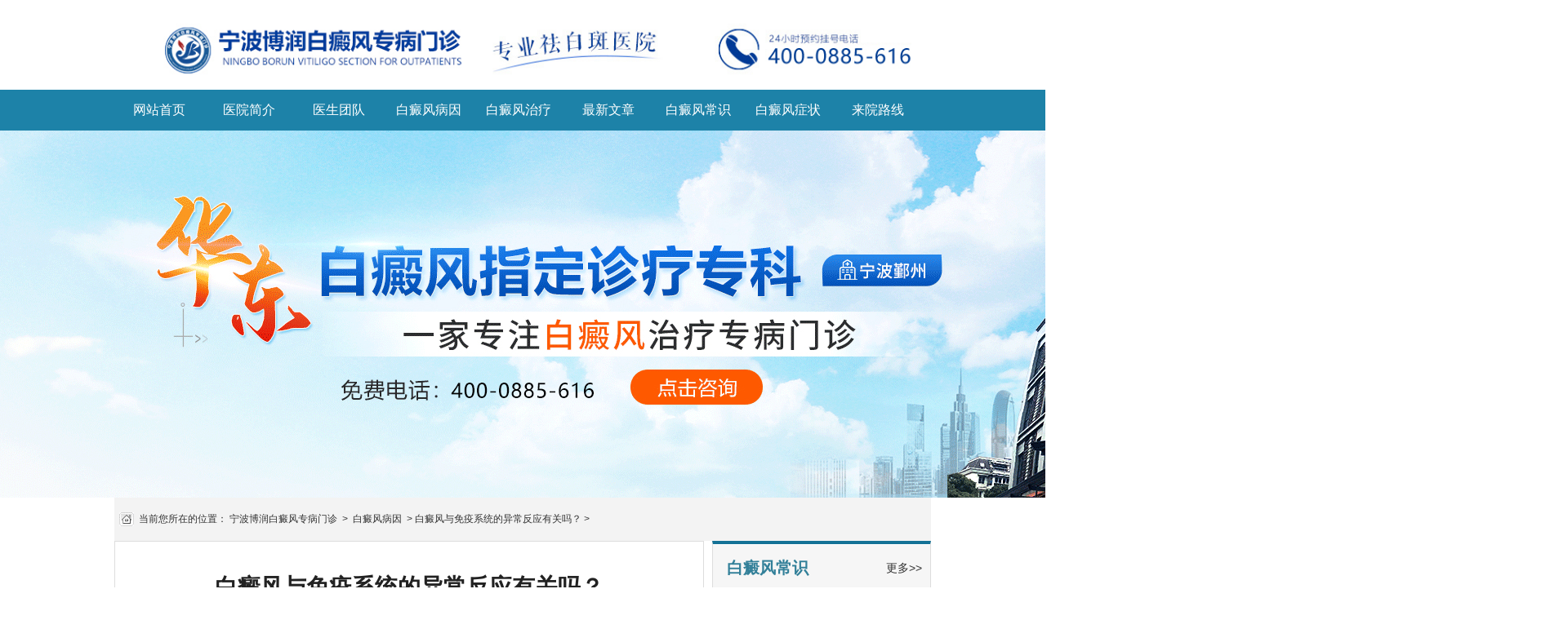

--- FILE ---
content_type: text/html
request_url: http://www.txmdtea.net/bdfby/1101.html
body_size: 5968
content:
<!DOCTYPE html
  PUBLIC "-//W3C//DTD XHTML 1.0 Transitional//EN" "http://www.w3.org/TR/xhtml1/DTD/xhtml1-transitional.dtd">
<html xmlns="http://www.w3.org/1999/xhtml">

<head>
    <meta http-equiv="Content-Type" content="text/html; charset=gb2312" />
  <!--PC站-->
  <meta name="applicable-device" content="pc" />
  <!--禁止百度转码-->
  <meta http-equiv="Cache-Control" content="no-transform" />
  <meta http-equiv="Cache-Control" content="no-siteapp" />
  <!--位置-->
  <meta name="location" content="province=浙江;city=宁波" />
  <!--适配-->
  <script src="/js/uaredirect.js" type="text/javascript"></script>
  <script type="text/javascript">
    uaredirect(
      "http://m.txmdtea.net/bdfby/1101.html?jurl=" +
      encodeURIComponent(document.referrer)
    );
  </script>
  <link rel="alternate" media="only screen and (max-width: 1024px)"
    href="http://m.txmdtea.net/bdfby/1101.html" />
  <meta name="applicable-device" content="pc" />
  <title>白癜风与免疫系统的异常反应有关吗？_
    宁波博润白癜风专病门诊  </title>
  <meta name="keywords" content="宁波白癜风医院,宁波博润白癜风门诊 ,宁波治疗白癜风的医院,宁波白癜风医院哪家好,宁波哪个白癜风医院好" />
  <meta name="description" content="宁波博润白癜风门诊 是一家专注于白癜风治疗的专科医院，是宁波治疗白癜风专科医院，坐落于浙江省宁波市鄞州区锦寓路197号。" />
  <script type="text/javascript" src="/js/jquery-1.9.1.min.js"></script>
  <link href="/css/css1.css" rel="stylesheet" type="text/css" />
  <link href="/css/top.css" rel="stylesheet" type="text/css" />
  <script src="/js/push.js"></script>
  <script src="/js/hm.js"></script>
  <script type="text/javascript" language="javascript" src="/js/jquery.js"></script>
  <script type="text/javascript" language="javascript" src="/js/TouchSlide.1.1.js"></script>
  <script src="/js/jquery.SuperSlide.2.1.1.js" type="text/javascript"></script>
</head>

<body onselectstart="return false;" oncontextmenu="return false;" style="-moz-user-select: none; overflow-x: hidden">
  <div class="head_t" style="height: 110px;">
  <div class="top_content">
    <div>
      <img src="/images/logopc.jpg" alt="宁波博润白癜风门诊" style="width: 100% !important" />
    </div>
  </div>
</div>

<div class="nav">
  <div class="nav_box">
    <li>
      <a href="/">网站首页</a>
    </li>

    <li>
      <a id="yiyuanjj" href="/yyjj/302.html">医院简介</a>
    </li>

    <li>
      <a id="yishengtd" href="/zjtd/">医生团队</a>
    </li>

    <li>
      <a href="/bdfby/">白癜风病因</a>
    </li>

    <li>
      <a href="/bdfzl/">白癜风治疗</a>
    </li>

    <li>
      <a href="/zxwz/">最新文章</a>
    </li>

    <li>
      <a href="/bdfcs/">白癜风常识</a>
    </li>

    <li>
      <a href="/bdfzz/">白癜风症状</a>
    </li>

    <li>
      <a href="/lylx/303.html">来院路线</a>
    </li>
  </div>
</div>

<!--滑动banner-->
<div id="jgSlide">
  <div id="JgSlide" class="JgSlide">
    <div class="pc_bd">
      <div class="tempWrap">
        <ul id="pc_bd_ul">
          <li style="display: table-cell; vertical-align: top; width: 980px">
            <a href="javascript:void(0);" onclick="openZoosUrl('chatwin','&e=')" rel="nofollow"><img id="li3"
                src="/images/banner.png" /></a>
          </li>
        </ul>
      </div>
    </div>
    <div class="pc_hd" id="pc_hd">
      <ul>
        <li class=""></li>
      </ul>
    </div>
  </div>
</div>

  <div class="dqwz layout">
    <span class="dqwz_fl fl">
      <img src="/images/dqwzbg.jpg" alt="宁波博润白癜风门诊官网当前位置" />当前您所在的位置：<a href="/">
        宁波博润白癜风专病门诊      </a>&nbsp;>&nbsp;<a href="/bdfby/">
        白癜风病因      </a>&nbsp;>&nbsp;<a href="/bdfby/1101.html">白癜风与免疫系统的异常反应有关吗？</a>
      >
    </span>
    <span class="dqwz_fr fr">
      <script type="text/javascript">
        (function () {
          document.write(unescape('%3Cdiv id="bdcs"%3E%3C/div%3E'));

          var bdcs = document.createElement("script");

          bdcs.type = "text/javascript";

          bdcs.async = true;

          bdcs.src =
            "http://znsv.baidu.com/customer_search/api/js?sid=8855074134796339965" +
            "&plate_url=" +
            encodeURIComponent(window.location.href) +
            "&t=" +
            Math.ceil(new Date() / 3600000);

          var s = document.getElementsByTagName("script")[0];

          s.parentNode.insertBefore(bdcs, s);
        })();
      </script>
    </span>
  </div>
  <div class="conter layout">
    <div class="article_box fl">
      <div class="article">
        <h1>白癜风与免疫系统的异常反应有关吗？</h1>
        <h2>
          发布时间:2023-12-07          <a href="/" class="laiyuan" style="color: #999">来源: 宁波博润白癜风门诊</a>
        </h2>
        <div style="margin: 0 10px; letter-spacing: 2px; line-height: 25px">
                    <p>　　新发布!宁波白癜风医院哪家好好评排名前五-宁波正规治疗白癜风医院?答：1、宁波白癜风医院 2、宁波博润白癜风门诊  3、宁波治疗白癜风医院，白癜风，是一种常见的皮肤疾病，它会导致皮肤上出现白色的斑块。而白癜风的病因至今尚未完全清楚，但据专家研究，白癜风与免疫系统的异常反应有关。</p>
<p>　　新发布!宁波白癜风医院哪家好好评排名前五-宁波正规治疗白癜风医院?关于白癜风的分类，有很多不同的方法。其中一种常见的分类方法是根据病变部位来划分，分为毛囊型、非毛囊型和混合型。</p>
<p>　　那么，汗毛都白了的白癜风属于毛囊型吗?答案是肯定的。汗毛都白了是指患者的白癜风斑块出现在汗毛的生长区域，这种情况被归类为毛囊型白癜风。</p>
<p>　　毛囊型白癜风是白癜风的一种常见表现形式。它的特点是白斑主要分布在毛发生长的区域，如头发、胡须、腋下和阴部等部位。患者的白斑通常呈不规则形状，边界清晰，与健康皮肤形成鲜明对比。</p>
<p>　　对于汗毛都白了的白癜风患者来说，除了斑块的出现，还可能出现其他症状，如皮肤瘙痒、灼痛感等。这些症状可能会给患者的生活带来一定的困扰和影响。</p>
<p>　　针对毛囊型白癜风的治疗方法，目前主要包括外用药物治疗、内服药物治疗和光疗等。具体的治疗方案需要根据患者的病情和个体差异来确定，因此在治疗过程中，患者应积极配合医生的指导，进行规范的治疗。</p>
<p>&nbsp;</p>
<p>　　新发布!宁波白癜风医院哪家好好评排名前五-宁波正规治疗白癜风医院?总之，汗毛都白了的白癜风属于毛囊型白癜风。对于患者来说，及早就诊并接受规范的治疗是非常重要的。同时，患者还应保持良好的心态，积极面对疾病，相信自己能够战胜困难，恢复健康。</p>                  </div>

        <div class="sxwz">
          <span class="syp fl">
             上一篇:<a href="/bdfby/1095.html">
              白癜风抗药性到底是怎么回事呢?</a>
                                      </span>
          <span class="xyp fr">
                        下一篇:<a href="/bdfby/1109.html">
              白癜风光疗效果和哪些因素密切相            </a>
                                  </span>
          <div class="cl"></div>
        </div>
      </div>
      <div class="xgxx">
        <span class="fl">
          <dl>
            <dt>
              <h2>相关文章</h2>
            </dt>
                        <dd>
              <a href="/bdfzz/1335.html" title="公开焦点!浙江宁波白癜风专业医院“名单更新中”_腰部白癜风病情加重的几种表现？">
                公开焦点!浙江宁波白癜风专业医院              </a>
            </dd>
            <dd>            <dd>
              <a href="/bdfzz/1331.html" title="健康指南！宁波白癜风医院哪家好“实时更新”免疫调节系统与白癜风之间的影响机制？">
                健康指南！宁波白癜风医院哪家好              </a>
            </dd>
            <dd>            <dd>
              <a href="/bdfzz/1326.html" title="浙江白癜风治疗哪家好？胸部出现白癜风后需要注意些什么问题？">
                浙江白癜风治疗哪家好？胸部出现              </a>
            </dd>
            <dd>            <dd>
              <a href="/bdfzz/1321.html" title="浙江宁波白癜风医院哪里好/哪个好/哪里治疗好？白癜风用308激光治疗,哪些表现是见效了?">
                浙江宁波白癜风医院哪里好/哪个好              </a>
            </dd>
            <dd>            <dd>
              <a href="/bdfzz/1313.html" title="嘉兴较的白癜风专科医院：复方甘草酸苷片治疗白癜风">
                嘉兴较的白癜风专科医院：复方甘              </a>
            </dd>
            <dd></dd>
          </dl>
        </span>
        <span class="fr">
          <dl>
            <dt>
              <h2>最新文章</h2>
            </dt>
                        <dd>
              <a href="/bdfzl/1336.html" title="有效排名:宁波白癜风专科医院哪家好“排名总榜揭露”-隐私部位的白癜风可以不治疗吗？">
                有效排名:宁波白癜风专科医院哪家              </a>
            </dd>
            <dd>            <dd>
              <a href="/bdfzz/1335.html" title="公开焦点!浙江宁波白癜风专业医院“名单更新中”_腰部白癜风病情加重的几种表现？">
                公开焦点!浙江宁波白癜风专业医院              </a>
            </dd>
            <dd>            <dd>
              <a href="/zxwz/1334.html" title="浙江省宁波专治青少年白癜风的医院“排名公告”如何让孩子远离白癜风?">
                浙江省宁波专治青少年白癜风的医              </a>
            </dd>
            <dd>            <dd>
              <a href="/bdfcs/1333.html" title="今日看点：宁波专治白癜风“医院挂号”白癜风排名-自体表皮移植：白斑患者治疗前沿科技">
                今日看点：宁波专治白癜风“医院              </a>
            </dd>
            <dd>            <dd>
              <a href="/bdfby/1332.html" title="前五排名:宁波较好的白癜风医院“TOP关注"老年白癜风并发症的危害?">
                前五排名:宁波较好的白癜风医院“              </a>
            </dd>
            <dd></dd>
          </dl>
        </span>
      </div>
    </div>
    <div class="right">
      <div class="anli">
        <h2>
          白癜风常识
          <a href="/bdfcs/">更多>></a>
        </h2>
        <div class="tempWrap" style="overflow: hidden; position: relative; height: 220px">
          <ul class="bd" style="top: 0px; position: relative; padding: 0px; margin: 0px">
            
            <li style="height: 94px">
              <a href="/bdfcs/1333.html">
                <img src="" alt="今日看点：宁波专治白癜风“医院挂号”白癜风排名-自体表皮移植：白斑患者治疗前沿科技" border="0" width="94" height="72" /></a>
              <h3>
                <a href="/bdfcs/1333.html">
                  今日看点：宁波专治白癜                </a>
              </h3>
              <p>
                <a href="/bdfcs/1333.html" class="red">
                  今日看点：宁波专治白癜风“医院挂号”... [详细]
                </a>
              </p>
            </li>

            
            <li style="height: 94px">
              <a href="/bdfcs/1328.html">
                <img src="" alt="浙江宁波治白斑专科医院哪家好-白癜风查甲状腺要抽血吗？" border="0" width="94" height="72" /></a>
              <h3>
                <a href="/bdfcs/1328.html">
                  浙江宁波治白斑专科医院                </a>
              </h3>
              <p>
                <a href="/bdfcs/1328.html" class="red">
                   浙江宁波治白斑专科医院哪家好-白癜风... [详细]
                </a>
              </p>
            </li>

            
            <li style="height: 94px">
              <a href="/bdfcs/1323.html">
                <img src="" alt="TOP排名：宁波看白癜风的治疗医院“排行榜”好心态也是治疗白癜风的一味“良药”" border="0" width="94" height="72" /></a>
              <h3>
                <a href="/bdfcs/1323.html">
                  TOP排名：宁波看白癜风的                </a>
              </h3>
              <p>
                <a href="/bdfcs/1323.html" class="red">
                  TOP排名：宁波看白癜风的治疗医院“排行... [详细]
                </a>
              </p>
            </li>

            
            <li style="height: 94px">
              <a href="/bdfcs/1317.html">
                <img src="" alt="排名更新：宁波博润白癜风医院“公开宣布”排行榜，防晒对白癜风的作用" border="0" width="94" height="72" /></a>
              <h3>
                <a href="/bdfcs/1317.html">
                  排名更新：宁波博润白癜                </a>
              </h3>
              <p>
                <a href="/bdfcs/1317.html" class="red">
                  排名更新：宁波博润白癜风医院“公开宣... [详细]
                </a>
              </p>
            </li>

                      </ul>
        </div>
      </div>
      <script>
        jQuery(".anli").slide({
          titCell: "",
          mainCell: ".bd",
          autoPage: true,
          effect: "top",
          autoPlay: true,
          scroll: 2,
          vis: 2,
        });
      </script>

      <div class="dqwz">
        <h2>治疗仪器</h2>

        <img src="/images/gkgkgk.jpg" class="cl" />

        <a href="javascript:void(0);" onclick="openZoosUrl('chatwin','&e=')" rel="nofollow" class="a1">
          <img src="/images/dqwz1.gif" alt="" />

          <h3>未检查</h3>
          <em>检查有哪些项目？</em>
        </a>
        <img src=" /images/gkgkgk.jpg

					 " class="cl" />

        <a href="javascript:void(0);" onclick="openZoosUrl('chatwin','&e=')" rel="nofollow" class="a1">
          <img src="/images/dqwz2.gif " alt=" " />

          <h3>已确诊</h3>

          <em>不知道该如何治疗</em>
        </a>

        <img src="/images/gkgkgk.jpg " class="cl" />

        <a href="javascript:void(0);" onclick="openZoosUrl('chatwin','&e=')" rel="nofollow" class="a1">
          <img src=" /images/dqwz3.gif " alt=" " />

          <h3>治疗过</h3>
          <em>反复复发？</em>
        </a>
        <img src=" /images/gkgkgk.jpg " class="cl" />

        <a href="javascript:void(0);" onclick="openZoosUrl('chatwin','&e=')" rel="nofollow" class="a1">
          <img src="/images/dqwz4.gif" alt="" />

          <h3>未治疗</h3>

          <em>咨询治疗方案、费用等</em>
        </a>

        <div class="cl"></div>
      </div>
      <div class="tjjs">
        <h2>病情了解</h2>

        <ul>
          <li>
            <a href="/bdfzz/" rel="nofollow">
              <img src="/images/tj1.jpg" alt="308激光" />

              <p>白癜风症状</p>
            </a>
          </li>

          <li>
            <a href="/bdfby/" rel="nofollow">
              <img src="/images/tj2.jpg" alt="美国三维皮肤CT" />

              <p>白癜风病因</p>
            </a>
          </li>

          <li>
            <a href="/bdfzl/" rel="nofollow">
              <img src="/images/tj3.jpg" alt="中药熏蒸" />

              <p>白癜风治疗</p>
            </a>
          </li>

          <li>
            <a href="/bdfcs/" rel="nofollow">
              <img src="/images/tj4.jpg" alt="表皮移植" />

              <p>白癜风常识</p>
            </a>
          </li>
        </ul>

        <p class="cl"></p>
      </div>
      <div class="wenzhang">
        <h2><span id="wzzx">推荐文章</span><span id="tujian"></span></h2>
        <ul id="wenzhangb">
          <div id="taga3ce6b218bd917f168c1caea6d9e8f30">
            
            <li>
              <a href="/bdfzl/1336.html" title="有效排名:宁波白癜风专科医院哪家好“排名总榜揭露”-隐私部位的白癜风可以不治疗吗？">
                <span>●
                  有效排名:宁波白癜风专科医院哪家好“排                </span>
              </a>
            </li>
            
            <li>
              <a href="/bdfzz/1335.html" title="公开焦点!浙江宁波白癜风专业医院“名单更新中”_腰部白癜风病情加重的几种表现？">
                <span>●
                  公开焦点!浙江宁波白癜风专业医院“名单                </span>
              </a>
            </li>
            
            <li>
              <a href="/zxwz/1334.html" title="浙江省宁波专治青少年白癜风的医院“排名公告”如何让孩子远离白癜风?">
                <span>●
                  浙江省宁波专治青少年白癜风的医院“排                </span>
              </a>
            </li>
            
            <li>
              <a href="/bdfcs/1333.html" title="今日看点：宁波专治白癜风“医院挂号”白癜风排名-自体表皮移植：白斑患者治疗前沿科技">
                <span>●
                  今日看点：宁波专治白癜风“医院挂号”                </span>
              </a>
            </li>
            
            <li>
              <a href="/bdfby/1332.html" title="前五排名:宁波较好的白癜风医院“TOP关注"老年白癜风并发症的危害?">
                <span>●
                  前五排名:宁波较好的白癜风医院“TOP关                </span>
              </a>
            </li>
            
            <li>
              <a href="/bdfzz/1331.html" title="健康指南！宁波白癜风医院哪家好“实时更新”免疫调节系统与白癜风之间的影响机制？">
                <span>●
                  健康指南！宁波白癜风医院哪家好“实时                </span>
              </a>
            </li>
            
            <li>
              <a href="/bdfzl/1330.html" title="热点追踪：昆明治疗白癜风出名医院“总榜发布”-普特彼他克莫司软膏是照光前用还是后用？">
                <span>●
                  热点追踪：昆明治疗白癜风出名医院“总                </span>
              </a>
            </li>
            
            <li>
              <a href="/zxwz/1329.html" title="正规医院！浙江省专业治疗白癜风医院“推荐挂号”女性青少年胸前出现白斑怎么回事？">
                <span>●
                  正规医院！浙江省专业治疗白癜风医院“                </span>
              </a>
            </li>
            
            <li>
              <a href="/bdfcs/1328.html" title="浙江宁波治白斑专科医院哪家好-白癜风查甲状腺要抽血吗？">
                <span>●
                  浙江宁波治白斑专科医院哪家好-白癜风查                </span>
              </a>
            </li>
            
            <li>
              <a href="/bdfby/1327.html" title="排名更新！宁波预约挂号治疗白癜风官网总院-白癜风在发作期间有什么表现和变化？">
                <span>●
                  排名更新！宁波预约挂号治疗白癜风官网                </span>
              </a>
            </li>
            
            <li>
              <a href="/bdfzz/1326.html" title="浙江白癜风治疗哪家好？胸部出现白癜风后需要注意些什么问题？">
                <span>●
                  浙江白癜风治疗哪家好？胸部出现白癜风                </span>
              </a>
            </li>
            
            <li>
              <a href="/bdfzl/1325.html" title="浙江宁波-白癜风专科医院哪家好？儿童白癜风可以使用药物治疗吗？">
                <span>●
                  浙江宁波-白癜风专科医院哪家好？儿童白                </span>
              </a>
            </li>
            
            <li>
              <a href="/zxwz/1324.html" title="白癜风专刊：宁波专人专治白癜风医院-家用308激光治疗仪值不值得买？能治好白癜风吗？">
                <span>●
                  白癜风专刊：宁波专人专治白癜风医院-家                </span>
              </a>
            </li>
            
            <li>
              <a href="/bdfcs/1323.html" title="TOP排名：宁波看白癜风的治疗医院“排行榜”好心态也是治疗白癜风的一味“良药”">
                <span>●
                  TOP排名：宁波看白癜风的治疗医院“排行                </span>
              </a>
            </li>
            
            <li>
              <a href="/bdfby/1322.html" title="排名总榜公开”浙江白癜风正规医院强势推荐,白癜风白斑肉眼看不到了后期如何巩固?">
                <span>●
                  排名总榜公开”浙江白癜风正规医院强势                </span>
              </a>
            </li>
                      </div>
        </ul>
      </div>
    </div>
  </div>
  <div class="xzfrootr">
    <div class="xzfrootr_1">
      <div class="xzfrootr_left">
        <a href="/"><img src="/images/gywm.jpg" /></a>

        <a href="/"><img src="/images/xtp.jpg" />宁波博润</a>

        <a href="/yyjj/" rel="nofollow"><img src="/images/xtp_1.jpg" />医院简介</a>

        <a href="/zjtd/" rel="nofollow"><img src="/images/xtp_2.jpg" />医生团队</a>

        <a href="/lylx" rel="nofollow"><img src="/images/xtp_4.jpg" />来院路线</a>

        <a href="/sitemap.xml"><img src="/images/map.png" class="dituTmg" />Xml地图</a>
      </div>

      <div class="xzfrootr_con">
        <div class="hig_20"></div>
        <span>
          <a href="javascript:void(0);" onclick="openZoosUrl('chatwin','&e=')" rel="nofollow">
            <img src="/images/hlp_5.jpg" /></a>

          <a href="javascript:void(0);" onclick="openZoosUrl('chatwin','&e=')" rel="nofollow" id="BizQQWPA5"
            style="padding-left: 15px; cursor: pointer">
            <img src="/images/hlp_6.jpg" /></a></span>

        <div class="hig_20"></div>

        <p>
          <a href="javascript:void(0);" onclick="openZoosUrl('chatwin','&e=')" rel="nofollow">
            <img src="/images/anniu.jpg" border="0" usemap="#Map" />
          </a>
        </p>
        <i>医院地址：浙江省宁波市鄞州区锦寓路197号<br />
          版权所有：宁波博润白癜风门诊 <br /><a href="/" style="color: white">宁波博润白癜风门诊
          </a>是一家集复色、抗御、公益于一体的特色门诊，本院将为你您提供：白癜风祛白，白斑病，汗斑与与白斑，黑色素缺失等信息。</i>
      </div>

      <div class="xzfrootr_botton">
        <div class="hig_20"></div>
        <img src="/images/hlp_7.jpg" />

        <div class="hig_5"></div>
      </div>
    </div>
  </div>


  <script type="text/javascript" src="http://www.5kuishou.com.cn/js/yhswt.js"></script>
</body>

</html>

--- FILE ---
content_type: text/css
request_url: http://www.txmdtea.net/css/top.css
body_size: 387
content:
@charset "utf-8";




.head_t{width:100%;height:85px;background:white;}
.head_t .top_content{width: 970px;height: 100px;margin: 0 auto;top:0;}
.head_t div{width:970px;height:70px;margin:0 auto; position:relative;top:20px;}
.head_t div a:first-child{float:left;}
.head_t div > img{float:left; margin:1px 0 0 14px;}
.head_t div a:last-child{ float:right; margin-top:8px;margin-right:90px;}

--- FILE ---
content_type: application/javascript
request_url: http://www.5kuishou.com.cn/js/yhswt.js
body_size: 2298
content:
document.writeln(
  '<script type="text/javascript" src="https://gyfk12.kuaishang.cn/bs/ks.j?cI=666519&fI=118592" charset="utf-8"></script>'
);

//判断是否夜间   夜间返回true    白天返回false
function isDaylight() {
  /*var currdate = new Date();

	
	var starthours = 8;//开始小时
	var startmintes = 0;;//开始分钟
	var endhours = 22;;//结束小时
	var endminutes = 0;//结束分钟

	if( ((currdate.getHours() > starthours)&&(currdate.getHours()< endhours ))
			|| ((currdate.getHours()==starthours)&&(currdate.getMinutes()>= startmintes))
			|| ((currdate.getHours()==endhours)&&(currdate.getMinutes()< endminutes))
			)
			{
				return false;
			  	
			}
			return true;
		  	
}*/

  //全时屏蔽易聊
  var a = 0,
    b = 1;
  if (a < b) {
    return false;
  }
  return true;
}

if (!isDaylight()) {
  //商务通js引入

  //快商通*优化专用
  function openZoosUrl(str, str2) {
    if (str == "chatwin") {
      onKST(str2);
    } else {
      if (str2.match(/%25u/)) {
        str2 = unescape(unescape(str2.slice(3)));
      } else {
        str2 = str2.slice(3);
      }
      onKST(str2);
    }
  }
  //快商通*优化专用
  function openzoosurl(str, str2) {
    if (str == "chatwin") {
      onKST(str2);
    } else {
      if (str2.match(/%25u/)) {
        str2 = unescape(unescape(str2.slice(3)));
      } else {
        str2 = str2.slice(3);
      }
      onKST(str2);
    }
  }

  document.writeln(
    '<script type="text/javascript" src="https://gyfk12.kuaishang.cn/bs/im.htm?cas=116077___666519&fi=118592" charset="utf-8"></scr' +
      "ipt>"
  );

  //快商通
  var onKST = function (text) {
    ksChatLink =
      "https://gyfk12.kuaishang.cn/bs/im.htm?cas=116077___666519&fi=118592";

    function checkQueryString(params, name) {
      if (!params) return false;
      return new RegExp("(^|&)" + name + "=([^&]*)(&|$)", "i").test(params);
    }

    function getQueryString(url, name) {
      var index = url.indexOf("?");
      if (index == -1) return "";
      url = url.substr(index + 1, url.length);
      var reg = new RegExp("(^|&)" + name + "=([^&]*)(&|$)", "i");
      var r = url.match(reg);
      if (r != null) return unescape(r[2]);
      return "";
    }
    var openNewChatWin;
    var localArr = ksChatLink.split("?");
    localArr.push("");
    if (
      typeof ksUserDefinedOpenNewChatWin != "undefined" &&
      ksUserDefinedOpenNewChatWin == true
    ) {
      openNewChatWin = true;
    } else if (checkQueryString(localArr[1], "ism")) {
      openNewChatWin = false;
    } else {
      openNewChatWin = true;
    }

    function ksOpenLink() {
      var appendTailUrl = "";
      try {
        var cas = getQueryString(ksChatLink, "cas");
        if (cas) {
          var vi = "";
          var dc = document.cookie.match(
            new RegExp("(^| )" + cas + "_KS_" + cas + "=([^;]*)(;|$)")
          );
          if (dc != null) {
            vi = unescape(dc[2]);
          }
          if (vi) {
            appendTailUrl += "&vi=" + vi;
          }
        }
      } catch (e) {}
      var ref = "";
      try {
        if (opener.document.referrer.length > 0) {
          ref = opener.document.referrer;
        }
      } catch (e) {
        ref = document.referrer;
      }
      if (!ref || ref.length == 0) {
        ref = document.referrer;
      }

      appendTailUrl += "&dp=" + encodeURIComponent(window.location.href);

      if (ref) appendTailUrl += "&ref=" + encodeURIComponent(ref);

      if (text) appendTailUrl += "&sText=" + encodeURIComponent(text);
      if (ksChatLink.indexOf("?") == -1) {
        appendTailUrl = appendTailUrl.substring(1) + "?";
      }
      ksChatLink += appendTailUrl;

      if (!openNewChatWin) {
        window.location.href = ksChatLink;
      } else {
        var ksWin = window.open(ksChatLink, "_blank");
        if (ksWin) {
          try {
            ksWin.focus();
          } catch (e) {}
        }
      }
    }

    if (typeof KS != "undefined") {
      var p = {};
      if (text) p["sText"] = text;
      if (openNewChatWin) p["oTarget"] = "_blank";
      try {
        if (typeof KS.openChatWin == "function") {
          KS.openChatWin(p);
        } else if (typeof KS.openChatLink == "function") {
          KS.openChatLink(p);
        } else {
          ksOpenLink();
        }
      } catch (e) {
        ksOpenLink();
      }
    } else {
      ksOpenLink();
    }
  };

  //kst引入结束
}

/************商务通转换[优化专用]2016.7***************/
function reSwt(ATag) {
  var domain = document.location.protocol + "//" + document.domain;
  if (ATag) {
    for (var i = 0; i < ATag.length; i++) {
      if (ATag[i].href.match(domain + "/swt")) {
        if (
          ATag[i].href.match(/\/swt\.php(\?p=[a-zA-Z0-9_-u4e00-u9fa5]*)?/g) ||
          ATag[i].href.match(/\/swt[\/]{0,1}$/g) ||
          ATag[i].href.match(/\/swt\.htm(l)?(\?p=[a-zA-Z0-9_-u4e00-u9fa5]*)?$/g)
        ) {
          str = ATag[i].href.split("=")[1];
          if (str) {
            ATag[i].setAttribute("data-flag", str);
          } else {
            ATag[i].setAttribute("data-flag", "youhua");
          }
          ATag[i].href = "javascript:void(0);";
          ATag[i].target = "_blank";
          ATag[i].onclick = function () {
            if (this.getAttribute("data-flag")) {
              openZoosUrl("chatwin", "&e=" + this.getAttribute("data-flag"));
            } else {
              openZoosUrl("chatwin");
            }
            return false;
          };
        }
      }
      //判断商务通超链接格式
      else if (ATag[i].href.match("zoosnet.net")) {
        ATag[i].href = "javascript:void(0);";
        ATag[i].setAttribute("data-flag", "youhua");
        ATag[i].onclick = function () {
          if (this.getAttribute("data-flag")) {
            openZoosUrl("chatwin", "&e=" + this.getAttribute("data-flag"));
          } else {
            openZoosUrl("chatwin");
          }
          return false;
        };
      } else {
        /*/判断原始商务通格式
			else if(ATag[i].attributes[i].name.match("onclick")){
				if(ATag[i].attributes[i].value.match("openZoosUrl")){
					ATag[i].attributes.removeNamedItem("onclick");
					ATag[i].href="javascript:void(0);";
					ATag[i].setAttribute("data-flag","youhua");
					ATag[i].onclick=function(){ 
						if(this.getAttribute('data-flag')){
							openZoosUrl('chatwin','&e='+this.getAttribute('data-flag'));
						}else{
							openZoosUrl('chatwin');
						}
						return false;
					}
					}
				}*/
      }
    }
  }
}
//商务通链接转换
var ATag = document.getElementsByTagName("a");
var areaTag = document.getElementsByTagName("area");
reSwt(ATag);
reSwt(areaTag);


--- FILE ---
content_type: application/javascript
request_url: http://www.txmdtea.net/js/hm.js
body_size: 290
content:
<!DOCTYPE HTML PUBLIC "-//IETF//DTD HTML 2.0//EN">
<html><head>
<title>404 Not Found</title>
</head><body>
<h1>Not Found</h1>
<p>The requested URL /hm.js was not found on this server.</p>
<hr>
<address>Apache/2.4.9 (Win32) PHP/5.5.12 Server at hm.baidu.com Port 80</address>
</body></html>
